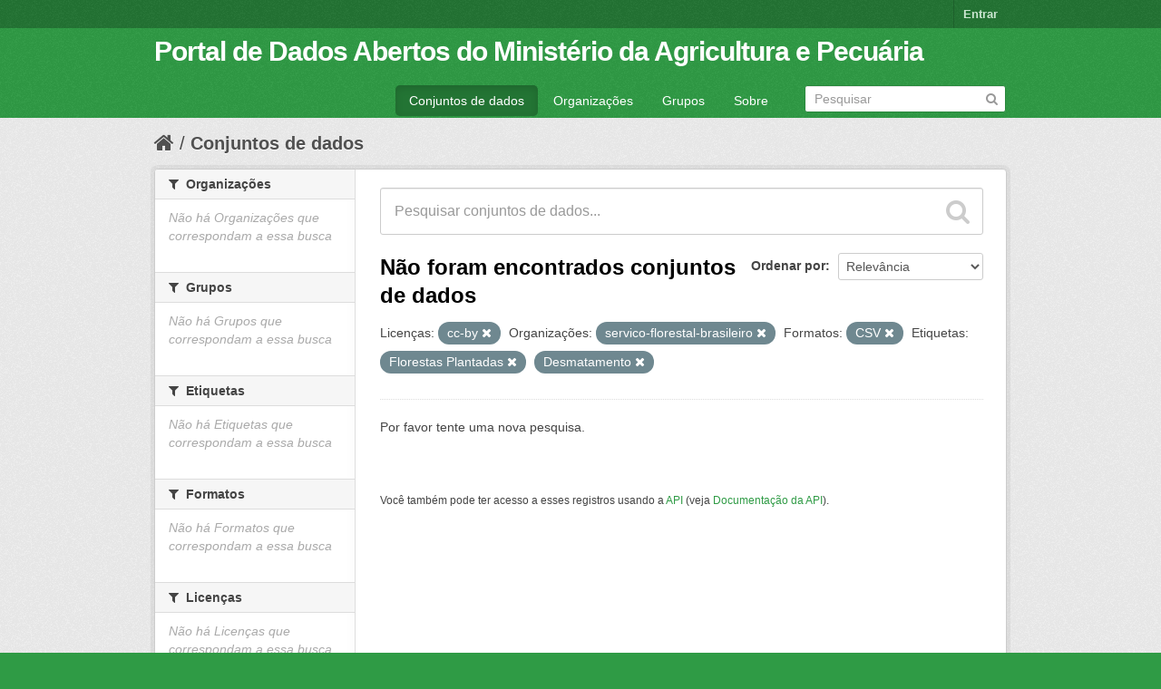

--- FILE ---
content_type: text/html; charset=utf-8
request_url: https://dados.agricultura.gov.br/dataset?tags=Florestas+Plantadas&license_id=cc-by&res_format=CSV&tags=Desmatamento&organization=servico-florestal-brasileiro
body_size: 4238
content:
<!DOCTYPE html>
<!--[if IE 7]> <html lang="pt_BR" class="ie ie7"> <![endif]-->
<!--[if IE 8]> <html lang="pt_BR" class="ie ie8"> <![endif]-->
<!--[if IE 9]> <html lang="pt_BR" class="ie9"> <![endif]-->
<!--[if gt IE 8]><!--> <html lang="pt_BR"> <!--<![endif]-->
  <head>
    <!--[if lte ie 8]><script type="text/javascript" src="/fanstatic/vendor/:version:2022-09-05T11:48:09.18/html5.min.js"></script><![endif]-->
<link rel="stylesheet" type="text/css" href="/fanstatic/vendor/:version:2022-09-05T11:48:09.18/select2/select2.css" />
<link rel="stylesheet" type="text/css" href="/fanstatic/css/:version:2022-09-05T11:48:08.65/green.min.css" />
<link rel="stylesheet" type="text/css" href="/fanstatic/vendor/:version:2022-09-05T11:48:09.18/font-awesome/css/font-awesome.min.css" />
<!--[if ie 7]><link rel="stylesheet" type="text/css" href="/fanstatic/vendor/:version:2022-09-05T11:48:09.18/font-awesome/css/font-awesome-ie7.min.css" /><![endif]-->

    <meta charset="utf-8" />
      <meta name="generator" content="ckan 2.6.9" />
      <meta name="viewport" content="width=device-width, initial-scale=1.0">
    <title>Conjuntos de dados - Portal de Dados Abertos do Ministério da Agricultura e Pecuária</title>

    
    <link rel="shortcut icon" href="/images/icons/ckan.ico" />
    
      
    

    
      
      
    
    
  </head>

  
  <body data-site-root="https://dados.agricultura.gov.br/" data-locale-root="https://dados.agricultura.gov.br/" >

    
    <div class="hide"><a href="#content">Pular para o conteúdo</a></div>
  

  
    

  <header class="account-masthead">
    <div class="container">
      
        
          <nav class="account not-authed">
            <ul class="unstyled">
              
              <li><a href="/user/login">Entrar</a></li>
              
              
            </ul>
          </nav>
        
      
    </div>
  </header>

<header class="navbar navbar-static-top masthead">
  
    
  
  <div class="container">
    <button data-target=".nav-collapse" data-toggle="collapse" class="btn btn-navbar" type="button">
      <span class="icon-bar"></span>
      <span class="icon-bar"></span>
      <span class="icon-bar"></span>
    </button>
    
    <hgroup class="header-text-logo pull-left">

      
        
          <h1>
            <a href="/">Portal de Dados Abertos do Ministério da Agricultura e Pecuária</a>
          </h1>
          
        
      

    </hgroup>

    <div class="nav-collapse collapse">

      
        <nav class="section navigation">
          <ul class="nav nav-pills">
            
              <li class="active"><a href="/dataset">Conjuntos de dados</a></li><li><a href="/organization">Organizações</a></li><li><a href="/group">Grupos</a></li><li><a href="/about">Sobre</a></li>
            
          </ul>
        </nav>
      

      
        <form class="section site-search simple-input" action="/dataset" method="get">
          <div class="field">
            <label for="field-sitewide-search">Buscar conjunto de dados</label>
            <input id="field-sitewide-search" type="text" name="q" placeholder="Pesquisar" />
            <button class="btn-search" type="submit"><i class="icon-search"></i></button>
          </div>
        </form>
      

    </div>
  </div>
</header>

  
    <div role="main">
      <div id="content" class="container">
        
          
            <div class="flash-messages">
              
                
              
            </div>
          

          
            <div class="toolbar">
              
                
                  <ol class="breadcrumb">
                    
<li class="home"><a href="/"><i class="icon-home"></i><span> Início</span></a></li>
                    
  <li class="active"><a href="/dataset">Conjuntos de dados</a></li>

                  </ol>
                
              
            </div>
          

          <div class="row wrapper">

            
            
            

            
              <div class="primary span9">
                
                
  <section class="module">
    <div class="module-content">
      
        
      
      
        
        
        







<form id="dataset-search-form" class="search-form" method="get" data-module="select-switch">

  
    <div class="search-input control-group search-giant">
      <input type="text" class="search" name="q" value="" autocomplete="off" placeholder="Pesquisar conjuntos de dados...">
      
      <button type="submit" value="search">
        <i class="icon-search"></i>
        <span>Enviar</span>
      </button>
      
    </div>
  

  
    <span>
  
  

  
    
      
  <input type="hidden" name="tags" value="Florestas Plantadas" />

    
  
    
      
  <input type="hidden" name="license_id" value="cc-by" />

    
  
    
      
  <input type="hidden" name="res_format" value="CSV" />

    
  
    
      
  <input type="hidden" name="tags" value="Desmatamento" />

    
  
    
      
  <input type="hidden" name="organization" value="servico-florestal-brasileiro" />

    
  
</span>
  

  
    
      <div class="form-select control-group control-order-by">
        <label for="field-order-by">Ordenar por</label>
        <select id="field-order-by" name="sort">
          
            
              <option value="score desc, metadata_modified desc" selected="selected">Relevância</option>
            
          
            
              <option value="title_string asc">Nome Crescente</option>
            
          
            
              <option value="title_string desc">Nome Descrescente</option>
            
          
            
              <option value="metadata_modified desc">Modificada pela última vez</option>
            
          
            
          
        </select>
        
        <button class="btn js-hide" type="submit">Ir</button>
        
      </div>
    
  

  
    
      <h2>

  
  
  
  

Não foram encontrados conjuntos de dados</h2>
    
  

  
    
      <p class="filter-list">
        
          
          <span class="facet">Licenças:</span>
          
            <span class="filtered pill">cc-by
              <a href="/dataset?tags=Florestas+Plantadas&amp;res_format=CSV&amp;tags=Desmatamento&amp;organization=servico-florestal-brasileiro" class="remove" title="Remover"><i class="icon-remove"></i></a>
            </span>
          
        
          
          <span class="facet">Organizações:</span>
          
            <span class="filtered pill">servico-florestal-brasileiro
              <a href="/dataset?tags=Florestas+Plantadas&amp;license_id=cc-by&amp;res_format=CSV&amp;tags=Desmatamento" class="remove" title="Remover"><i class="icon-remove"></i></a>
            </span>
          
        
          
          <span class="facet">Formatos:</span>
          
            <span class="filtered pill">CSV
              <a href="/dataset?tags=Florestas+Plantadas&amp;license_id=cc-by&amp;tags=Desmatamento&amp;organization=servico-florestal-brasileiro" class="remove" title="Remover"><i class="icon-remove"></i></a>
            </span>
          
        
          
          <span class="facet">Etiquetas:</span>
          
            <span class="filtered pill">Florestas Plantadas
              <a href="/dataset?license_id=cc-by&amp;res_format=CSV&amp;tags=Desmatamento&amp;organization=servico-florestal-brasileiro" class="remove" title="Remover"><i class="icon-remove"></i></a>
            </span>
          
            <span class="filtered pill">Desmatamento
              <a href="/dataset?tags=Florestas+Plantadas&amp;license_id=cc-by&amp;res_format=CSV&amp;organization=servico-florestal-brasileiro" class="remove" title="Remover"><i class="icon-remove"></i></a>
            </span>
          
        
      </p>     
      <a class="show-filters btn">Filtrar Resultados</a>
    
  

</form>


   <p class="extra">Por favor tente uma nova pesquisa.</p> 



      
      
        

  

      
    </div>

    
      
    
  </section>

  
  <section class="module">
    <div class="module-content">
      
      <small>
        
        
        
           Você também pode ter acesso a esses registros usando a <a href="/api/3">API</a> (veja <a href="http://docs.ckan.org/en/2.6/api/">Documentação da API</a>). 
      </small>
      
    </div>
  </section>
  

              </div>
            

            
              <aside class="secondary span3">
                
                
<div class="filters">
  <div>
    
      

  
  
    
      
      
        <section class="module module-narrow module-shallow">
          
            <h2 class="module-heading">
              <i class="icon-medium icon-filter"></i>
              
              Organizações
            </h2>
          
          
            
            
              <p class="module-content empty">Não há Organizações que correspondam a essa busca</p>
            
            
          
        </section>
      
    
  

    
      

  
  
    
      
      
        <section class="module module-narrow module-shallow">
          
            <h2 class="module-heading">
              <i class="icon-medium icon-filter"></i>
              
              Grupos
            </h2>
          
          
            
            
              <p class="module-content empty">Não há Grupos que correspondam a essa busca</p>
            
            
          
        </section>
      
    
  

    
      

  
  
    
      
      
        <section class="module module-narrow module-shallow">
          
            <h2 class="module-heading">
              <i class="icon-medium icon-filter"></i>
              
              Etiquetas
            </h2>
          
          
            
            
              <p class="module-content empty">Não há Etiquetas que correspondam a essa busca</p>
            
            
          
        </section>
      
    
  

    
      

  
  
    
      
      
        <section class="module module-narrow module-shallow">
          
            <h2 class="module-heading">
              <i class="icon-medium icon-filter"></i>
              
              Formatos
            </h2>
          
          
            
            
              <p class="module-content empty">Não há Formatos que correspondam a essa busca</p>
            
            
          
        </section>
      
    
  

    
      

  
  
    
      
      
        <section class="module module-narrow module-shallow">
          
            <h2 class="module-heading">
              <i class="icon-medium icon-filter"></i>
              
              Licenças
            </h2>
          
          
            
            
              <p class="module-content empty">Não há Licenças que correspondam a essa busca</p>
            
            
          
        </section>
      
    
  

    
  </div>
  <a class="close no-text hide-filters"><i class="icon-remove-sign"></i><span class="text">close</span></a>
</div>

              </aside>
            
          </div>
        
      </div>
    </div>
  
    <footer class="site-footer">
  <div class="container">
    
    <div class="row">
      <div class="span8 footer-links">
        
          <ul class="unstyled">
            
              <li><a href="/about">Sobre Portal de Dados Abertos do Ministério da Agricultura e Pecuária</a></li>
            
          </ul>
          <ul class="unstyled">
            
              
              <li><a href="http://docs.ckan.org/en/2.6/api/">API do CKAN</a></li>
              <li><a href="http://www.ckan.org/">Associação CKAN</a></li>
              <li><a href="http://www.opendefinition.org/okd/"><img src="/base/images/od_80x15_blue.png"></a></li>
            
          </ul>
        
      </div>
      <div class="span4 attribution">
        
          <p><strong>Impulsionado por</strong> <a class="hide-text ckan-footer-logo" href="http://ckan.org">CKAN</a></p>
        
        
          
<form class="form-inline form-select lang-select" action="/util/redirect" data-module="select-switch" method="POST">
  <label for="field-lang-select">Idioma</label>
  <select id="field-lang-select" name="url" data-module="autocomplete" data-module-dropdown-class="lang-dropdown" data-module-container-class="lang-container">
    
      <option value="/pt_BR/dataset?tags=Florestas+Plantadas&amp;license_id=cc-by&amp;res_format=CSV&amp;tags=Desmatamento&amp;organization=servico-florestal-brasileiro" selected="selected">
        português (Brasil)
      </option>
    
      <option value="/en/dataset?tags=Florestas+Plantadas&amp;license_id=cc-by&amp;res_format=CSV&amp;tags=Desmatamento&amp;organization=servico-florestal-brasileiro" >
        English
      </option>
    
      <option value="/ja/dataset?tags=Florestas+Plantadas&amp;license_id=cc-by&amp;res_format=CSV&amp;tags=Desmatamento&amp;organization=servico-florestal-brasileiro" >
        日本語
      </option>
    
      <option value="/it/dataset?tags=Florestas+Plantadas&amp;license_id=cc-by&amp;res_format=CSV&amp;tags=Desmatamento&amp;organization=servico-florestal-brasileiro" >
        italiano
      </option>
    
      <option value="/cs_CZ/dataset?tags=Florestas+Plantadas&amp;license_id=cc-by&amp;res_format=CSV&amp;tags=Desmatamento&amp;organization=servico-florestal-brasileiro" >
        čeština (Česká republika)
      </option>
    
      <option value="/ca/dataset?tags=Florestas+Plantadas&amp;license_id=cc-by&amp;res_format=CSV&amp;tags=Desmatamento&amp;organization=servico-florestal-brasileiro" >
        català
      </option>
    
      <option value="/es/dataset?tags=Florestas+Plantadas&amp;license_id=cc-by&amp;res_format=CSV&amp;tags=Desmatamento&amp;organization=servico-florestal-brasileiro" >
        español
      </option>
    
      <option value="/fr/dataset?tags=Florestas+Plantadas&amp;license_id=cc-by&amp;res_format=CSV&amp;tags=Desmatamento&amp;organization=servico-florestal-brasileiro" >
        français
      </option>
    
      <option value="/el/dataset?tags=Florestas+Plantadas&amp;license_id=cc-by&amp;res_format=CSV&amp;tags=Desmatamento&amp;organization=servico-florestal-brasileiro" >
        Ελληνικά
      </option>
    
      <option value="/sv/dataset?tags=Florestas+Plantadas&amp;license_id=cc-by&amp;res_format=CSV&amp;tags=Desmatamento&amp;organization=servico-florestal-brasileiro" >
        svenska
      </option>
    
      <option value="/sr/dataset?tags=Florestas+Plantadas&amp;license_id=cc-by&amp;res_format=CSV&amp;tags=Desmatamento&amp;organization=servico-florestal-brasileiro" >
        српски
      </option>
    
      <option value="/no/dataset?tags=Florestas+Plantadas&amp;license_id=cc-by&amp;res_format=CSV&amp;tags=Desmatamento&amp;organization=servico-florestal-brasileiro" >
        norsk bokmål (Norge)
      </option>
    
      <option value="/sk/dataset?tags=Florestas+Plantadas&amp;license_id=cc-by&amp;res_format=CSV&amp;tags=Desmatamento&amp;organization=servico-florestal-brasileiro" >
        slovenčina
      </option>
    
      <option value="/fi/dataset?tags=Florestas+Plantadas&amp;license_id=cc-by&amp;res_format=CSV&amp;tags=Desmatamento&amp;organization=servico-florestal-brasileiro" >
        suomi
      </option>
    
      <option value="/ru/dataset?tags=Florestas+Plantadas&amp;license_id=cc-by&amp;res_format=CSV&amp;tags=Desmatamento&amp;organization=servico-florestal-brasileiro" >
        русский
      </option>
    
      <option value="/de/dataset?tags=Florestas+Plantadas&amp;license_id=cc-by&amp;res_format=CSV&amp;tags=Desmatamento&amp;organization=servico-florestal-brasileiro" >
        Deutsch
      </option>
    
      <option value="/pl/dataset?tags=Florestas+Plantadas&amp;license_id=cc-by&amp;res_format=CSV&amp;tags=Desmatamento&amp;organization=servico-florestal-brasileiro" >
        polski
      </option>
    
      <option value="/nl/dataset?tags=Florestas+Plantadas&amp;license_id=cc-by&amp;res_format=CSV&amp;tags=Desmatamento&amp;organization=servico-florestal-brasileiro" >
        Nederlands
      </option>
    
      <option value="/bg/dataset?tags=Florestas+Plantadas&amp;license_id=cc-by&amp;res_format=CSV&amp;tags=Desmatamento&amp;organization=servico-florestal-brasileiro" >
        български
      </option>
    
      <option value="/ko_KR/dataset?tags=Florestas+Plantadas&amp;license_id=cc-by&amp;res_format=CSV&amp;tags=Desmatamento&amp;organization=servico-florestal-brasileiro" >
        한국어 (대한민국)
      </option>
    
      <option value="/hu/dataset?tags=Florestas+Plantadas&amp;license_id=cc-by&amp;res_format=CSV&amp;tags=Desmatamento&amp;organization=servico-florestal-brasileiro" >
        magyar
      </option>
    
      <option value="/sl/dataset?tags=Florestas+Plantadas&amp;license_id=cc-by&amp;res_format=CSV&amp;tags=Desmatamento&amp;organization=servico-florestal-brasileiro" >
        slovenščina
      </option>
    
      <option value="/lv/dataset?tags=Florestas+Plantadas&amp;license_id=cc-by&amp;res_format=CSV&amp;tags=Desmatamento&amp;organization=servico-florestal-brasileiro" >
        latviešu
      </option>
    
      <option value="/ar/dataset?tags=Florestas+Plantadas&amp;license_id=cc-by&amp;res_format=CSV&amp;tags=Desmatamento&amp;organization=servico-florestal-brasileiro" >
        العربية
      </option>
    
      <option value="/da_DK/dataset?tags=Florestas+Plantadas&amp;license_id=cc-by&amp;res_format=CSV&amp;tags=Desmatamento&amp;organization=servico-florestal-brasileiro" >
        dansk (Danmark)
      </option>
    
      <option value="/en_AU/dataset?tags=Florestas+Plantadas&amp;license_id=cc-by&amp;res_format=CSV&amp;tags=Desmatamento&amp;organization=servico-florestal-brasileiro" >
        English (Australia)
      </option>
    
      <option value="/fa_IR/dataset?tags=Florestas+Plantadas&amp;license_id=cc-by&amp;res_format=CSV&amp;tags=Desmatamento&amp;organization=servico-florestal-brasileiro" >
        فارسی (ایران)
      </option>
    
      <option value="/he/dataset?tags=Florestas+Plantadas&amp;license_id=cc-by&amp;res_format=CSV&amp;tags=Desmatamento&amp;organization=servico-florestal-brasileiro" >
        עברית
      </option>
    
      <option value="/hr/dataset?tags=Florestas+Plantadas&amp;license_id=cc-by&amp;res_format=CSV&amp;tags=Desmatamento&amp;organization=servico-florestal-brasileiro" >
        hrvatski
      </option>
    
      <option value="/id/dataset?tags=Florestas+Plantadas&amp;license_id=cc-by&amp;res_format=CSV&amp;tags=Desmatamento&amp;organization=servico-florestal-brasileiro" >
        Indonesia
      </option>
    
      <option value="/is/dataset?tags=Florestas+Plantadas&amp;license_id=cc-by&amp;res_format=CSV&amp;tags=Desmatamento&amp;organization=servico-florestal-brasileiro" >
        íslenska
      </option>
    
      <option value="/km/dataset?tags=Florestas+Plantadas&amp;license_id=cc-by&amp;res_format=CSV&amp;tags=Desmatamento&amp;organization=servico-florestal-brasileiro" >
        ខ្មែរ
      </option>
    
      <option value="/lt/dataset?tags=Florestas+Plantadas&amp;license_id=cc-by&amp;res_format=CSV&amp;tags=Desmatamento&amp;organization=servico-florestal-brasileiro" >
        lietuvių
      </option>
    
      <option value="/mn_MN/dataset?tags=Florestas+Plantadas&amp;license_id=cc-by&amp;res_format=CSV&amp;tags=Desmatamento&amp;organization=servico-florestal-brasileiro" >
        монгол (Монгол)
      </option>
    
      <option value="/ne/dataset?tags=Florestas+Plantadas&amp;license_id=cc-by&amp;res_format=CSV&amp;tags=Desmatamento&amp;organization=servico-florestal-brasileiro" >
        नेपाली
      </option>
    
      <option value="/pt_PT/dataset?tags=Florestas+Plantadas&amp;license_id=cc-by&amp;res_format=CSV&amp;tags=Desmatamento&amp;organization=servico-florestal-brasileiro" >
        português (Portugal)
      </option>
    
      <option value="/ro/dataset?tags=Florestas+Plantadas&amp;license_id=cc-by&amp;res_format=CSV&amp;tags=Desmatamento&amp;organization=servico-florestal-brasileiro" >
        română
      </option>
    
      <option value="/sq/dataset?tags=Florestas+Plantadas&amp;license_id=cc-by&amp;res_format=CSV&amp;tags=Desmatamento&amp;organization=servico-florestal-brasileiro" >
        shqip
      </option>
    
      <option value="/sr_Latn/dataset?tags=Florestas+Plantadas&amp;license_id=cc-by&amp;res_format=CSV&amp;tags=Desmatamento&amp;organization=servico-florestal-brasileiro" >
        srpski (latinica)
      </option>
    
      <option value="/th/dataset?tags=Florestas+Plantadas&amp;license_id=cc-by&amp;res_format=CSV&amp;tags=Desmatamento&amp;organization=servico-florestal-brasileiro" >
        ไทย
      </option>
    
      <option value="/tr/dataset?tags=Florestas+Plantadas&amp;license_id=cc-by&amp;res_format=CSV&amp;tags=Desmatamento&amp;organization=servico-florestal-brasileiro" >
        Türkçe
      </option>
    
      <option value="/uk_UA/dataset?tags=Florestas+Plantadas&amp;license_id=cc-by&amp;res_format=CSV&amp;tags=Desmatamento&amp;organization=servico-florestal-brasileiro" >
        українська (Україна)
      </option>
    
      <option value="/vi/dataset?tags=Florestas+Plantadas&amp;license_id=cc-by&amp;res_format=CSV&amp;tags=Desmatamento&amp;organization=servico-florestal-brasileiro" >
        Tiếng Việt
      </option>
    
      <option value="/zh_CN/dataset?tags=Florestas+Plantadas&amp;license_id=cc-by&amp;res_format=CSV&amp;tags=Desmatamento&amp;organization=servico-florestal-brasileiro" >
        中文 (简体, 中国)
      </option>
    
      <option value="/zh_TW/dataset?tags=Florestas+Plantadas&amp;license_id=cc-by&amp;res_format=CSV&amp;tags=Desmatamento&amp;organization=servico-florestal-brasileiro" >
        中文 (繁體, 台灣)
      </option>
    
      <option value="/es_AR/dataset?tags=Florestas+Plantadas&amp;license_id=cc-by&amp;res_format=CSV&amp;tags=Desmatamento&amp;organization=servico-florestal-brasileiro" >
        español (Argentina)
      </option>
    
      <option value="/tl/dataset?tags=Florestas+Plantadas&amp;license_id=cc-by&amp;res_format=CSV&amp;tags=Desmatamento&amp;organization=servico-florestal-brasileiro" >
        Filipino (Pilipinas)
      </option>
    
  </select>
  <button class="btn js-hide" type="submit">Ir</button>
</form>
        
      </div>
    </div>
    
  </div>

  
    
  
</footer>
  
    
    
    
  
    

      
  <script>document.getElementsByTagName('html')[0].className += ' js';</script>
<script type="text/javascript" src="/fanstatic/vendor/:version:2022-09-05T11:48:09.18/jquery.min.js"></script>
<script type="text/javascript" src="/fanstatic/vendor/:version:2022-09-05T11:48:09.18/:bundle:bootstrap/js/bootstrap.min.js;jed.min.js;moment-with-locales.js;select2/select2.min.js"></script>
<script type="text/javascript" src="/fanstatic/base/:version:2022-09-05T11:48:08.89/:bundle:plugins/jquery.inherit.min.js;plugins/jquery.proxy-all.min.js;plugins/jquery.url-helpers.min.js;plugins/jquery.date-helpers.min.js;plugins/jquery.slug.min.js;plugins/jquery.slug-preview.min.js;plugins/jquery.truncator.min.js;plugins/jquery.masonry.min.js;plugins/jquery.form-warning.min.js;sandbox.min.js;module.min.js;pubsub.min.js;client.min.js;notify.min.js;i18n.min.js;main.min.js;modules/select-switch.min.js;modules/slug-preview.min.js;modules/basic-form.min.js;modules/confirm-action.min.js;modules/api-info.min.js;modules/autocomplete.min.js;modules/custom-fields.min.js;modules/data-viewer.min.js;modules/table-selectable-rows.min.js;modules/resource-form.min.js;modules/resource-upload-field.min.js;modules/resource-reorder.min.js;modules/resource-view-reorder.min.js;modules/follow.min.js;modules/activity-stream.min.js;modules/dashboard.min.js;modules/resource-view-embed.min.js;view-filters.min.js;modules/resource-view-filters-form.min.js;modules/resource-view-filters.min.js;modules/table-toggle-more.min.js;modules/dataset-visibility.min.js;modules/media-grid.min.js;modules/image-upload.min.js"></script></body>
</html>